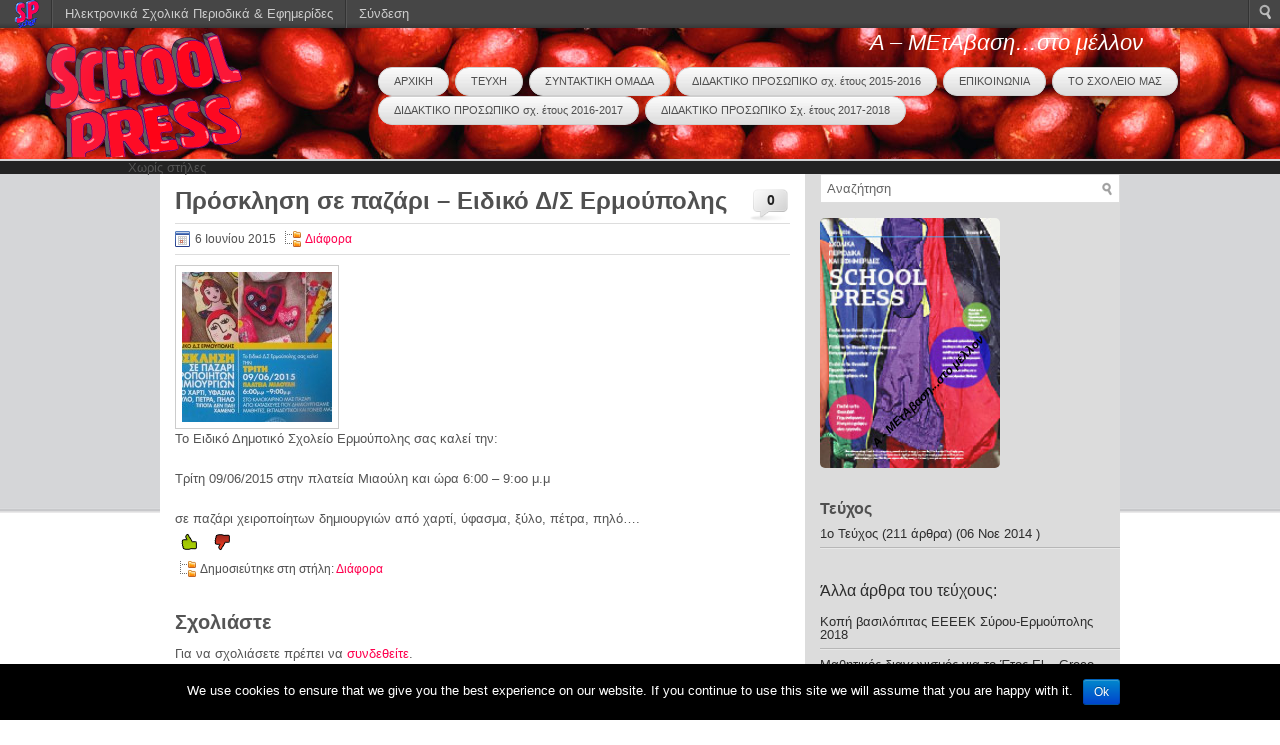

--- FILE ---
content_type: text/html; charset=UTF-8
request_url: https://schoolpress.sch.gr/ameaschool/?p=525
body_size: 9457
content:
<!DOCTYPE html PUBLIC "-//W3C//DTD XHTML 1.0 Transitional//EN" "http://www.w3.org/TR/xhtml1/DTD/xhtml1-transitional.dtd">
<html xmlns="http://www.w3.org/1999/xhtml" lang="el">
    <head profile="http://gmpg.org/xfn/11">
        <meta http-equiv="Content-Type" content="text/html; charset=UTF-8" />
        <meta name="viewport" content="width=device-width, initial-scale=1" />
        <title>Πρόσκληση σε παζάρι – Ειδικό Δ/Σ Ερμούπολης | Α – ΜΕτΑβαση&#8230;στο μέλλον</title>
                <link rel="stylesheet" href="https://schoolpress.sch.gr/wp-content/themes/Quizzical/lib/css/reset.css" type="text/css" />
        <link rel="stylesheet" href="https://schoolpress.sch.gr/wp-content/themes/Quizzical/lib/css/defaults.css" type="text/css" />
        <!--[if lt IE 8]><link rel="stylesheet" href="https://schoolpress.sch.gr/wp-content/themes/Quizzical/lib/css/ie.css" type="text/css" /><![endif]-->

        <link rel="stylesheet" href="https://schoolpress.sch.gr/wp-content/themes/Quizzical-child-08/style.css?v=4" type="text/css" />

<link rel="stylesheet" href="https://schoolpress.sch.gr/wp-content/plugins/organize-series/orgSeries.css" type="text/css" media="screen" /><link rel="alternate" type="application/rss+xml" title="Κανάλι σχολίων Πρόσκληση σε παζάρι – Ειδικό Δ/Σ Ερμούπολης &raquo; Α - ΜΕτΑβαση...στο μέλλον" href="https://schoolpress.sch.gr/ameaschool/?feed=rss2&#038;p=525" />
<link rel='stylesheet' id='admin-bar-css'  href='https://schoolpress.sch.gr/ameaschool/wp-includes/css/admin-bar.min.css' type='text/css' media='all' />
<link rel='stylesheet' id='cookie-notice-front-css'  href='https://schoolpress.sch.gr/wp-content/plugins/cookie-notice/css/front.min.css' type='text/css' media='all' />
<link rel='stylesheet' id='blogsynthesis-scroll-to-top-css'  href='https://schoolpress.sch.gr/wp-content/plugins/jquery-smooth-scroll/css/jss-style.min.css' type='text/css' media='all' />
<link rel='stylesheet' id='ics-calendar-css'  href='https://schoolpress.sch.gr/wp-content/plugins/ics-calendar//assets/style.css' type='text/css' media='all' />
<link rel='stylesheet' id='wdpv_voting_style-css'  href='https://schoolpress.sch.gr/wp-content/plugins/wpmu-dev-post-votes/css/wdpv_voting.css' type='text/css' media='all' />
<script>
if (document.location.protocol != "https:") {
    document.location = document.URL.replace(/^http:/i, "https:");
}
</script>
<script type='text/javascript' src='https://schoolpress.sch.gr/ameaschool/wp-includes/js/comment-reply.min.js'></script>
<script type='text/javascript' src='https://schoolpress.sch.gr/ameaschool/wp-includes/js/jquery/jquery.js'></script>
<script type='text/javascript'>
/* <![CDATA[ */
var cnArgs = {"ajaxurl":"https:\/\/schoolpress.sch.gr\/ameaschool\/wp-admin\/admin-ajax.php","hideEffect":"fade","onScroll":"","onScrollOffset":"100","onClick":"","cookieName":"cookie_notice_accepted","cookieValue":"true","cookieTime":"2592000","cookiePath":"\/","cookieDomain":"","redirection":"","cache":"","refuse":"no","revoke_cookies":"0","revoke_cookies_opt":"automatic","secure":"1"};
/* ]]> */
</script>
<script type='text/javascript' src='https://schoolpress.sch.gr/wp-content/plugins/cookie-notice/js/front.min.js'></script>
<script type='text/javascript' src='https://schoolpress.sch.gr/wp-content/plugins/jquery-smooth-scroll/js/jss-script.min.js'></script>
<script type='text/javascript' src='https://schoolpress.sch.gr/ameaschool/wp-content/plugins/wp-featured-content-slider/scripts/jquery.cycle.all.2.72.js'></script>
<script type='text/javascript' src='https://schoolpress.sch.gr/wp-content/themes/Quizzical/lib/js/superfish.js'></script>
<script type='text/javascript' src='https://schoolpress.sch.gr/wp-content/plugins/wpmu-dev-post-votes/js/wdpv_voting.js'></script>
<link rel="EditURI" type="application/rsd+xml" title="RSD" href="https://schoolpress.sch.gr/ameaschool/xmlrpc.php?rsd" />
<link rel="wlwmanifest" type="application/wlwmanifest+xml" href="https://schoolpress.sch.gr/ameaschool/wp-includes/wlwmanifest.xml" /> 
<link rel='prev' title='Πρόσκληση σε παζάρι – Ειδικό Δ/Σ Ερμούπολης' href='https://schoolpress.sch.gr/ameaschool/?p=522' />
<link rel='next' title='Πρόσκληση σε παζάρι – Ειδικό Δ/Σ Ερμούπολης' href='https://schoolpress.sch.gr/ameaschool/?p=528' />
<link rel="canonical" href="https://schoolpress.sch.gr/ameaschool/?p=525" />
<link rel='shortlink' href='https://schoolpress.sch.gr/ameaschool/?p=525' />
<script type="text/javascript">var _wdpv_root_url="https://schoolpress.sch.gr/wp-content/plugins/wpmu-dev-post-votes"; var _wdpv_ajax_url="https://schoolpress.sch.gr/ameaschool/wp-admin/admin-ajax.php";</script><link rel="alternate" type="application/rss+xml" title="Α - ΜΕτΑβαση...στο μέλλον RSS Feed" href="https://schoolpress.sch.gr/ameaschool/?feed=rss2" />
<link rel="pingback" href="http://schoolpress.sch.gr/ameaschool/xmlrpc.php" />
<style type="text/css" media="print">#wpadminbar { display:none; }</style>
<style type="text/css" media="screen">
	html { margin-top: 28px !important; }
	* html body { margin-top: 28px !important; }
</style>
<style type="text/css" id="custom-background-css">
body.custom-background { background-color: #ffffff; }
</style>
                            
    </head>

    <body class="single single-post postid-525 single-format-standard admin-bar no-customize-support custom-background cookies-not-set">
                            


        <div id="header">
            <table style="border:0px solid black;"><tr>
			 <td style="border:0px solid black; width:400px;">
                        <div class="logo">
                                <a href="https://schoolpress.sch.gr/ameaschool"><img src="https://schoolpress.sch.gr/ameaschool/wp-content/themes/Quizzical-child-08/images/logo.png" alt="Α – ΜΕτΑβαση&#8230;στο μέλλον" title="Α – ΜΕτΑβαση&#8230;στο μέλλον" /></a>

                            <!-- .logo -->
                        </div>
                    </td>	<td style="border:0px solid black;vertical-align: top;">
                        <div  class="blogtitle" style="font-style:italic;text-decoration: none;font-family:Helvetica;">
                                <a style="color:white!important;" href="http://schoolpress.sch.gr/ameaschool/">Α – ΜΕτΑβαση&#8230;στο μέλλον</a>
                                <br/><b><div style="color: white;font-size:15px;line-height: 30px;">  </div></b>
                                        </div>
                        <div class="header-right">
                            <br/>

			        <div class="menu-primary-container">
			<ul class="menus menu-primary">
                <li ><a href="https://schoolpress.sch.gr/ameaschool">ΑΡΧΙΚΗ</a></li>
				<li class="page_item page-item-2"><a href="https://schoolpress.sch.gr/ameaschool/?page_id=2">ΤΕΥΧΗ</a></li>
<li class="page_item page-item-4"><a href="https://schoolpress.sch.gr/ameaschool/?page_id=4">ΣΥΝΤΑΚΤΙΚΗ ΟΜΑΔΑ</a></li>
<li class="page_item page-item-5"><a href="https://schoolpress.sch.gr/ameaschool/?page_id=5">ΔΙΔΑΚΤΙΚΟ ΠΡΟΣΩΠΙΚΟ σχ. έτους 2015-2016</a></li>
<li class="page_item page-item-6"><a href="https://schoolpress.sch.gr/ameaschool/?page_id=6">ΕΠΙΚΟΙΝΩΝΙΑ</a></li>
<li class="page_item page-item-7"><a href="https://schoolpress.sch.gr/ameaschool/?page_id=7">ΤΟ ΣΧΟΛΕΙΟ ΜΑΣ</a></li>
<li class="page_item page-item-804"><a href="https://schoolpress.sch.gr/ameaschool/?page_id=804">ΔΙΔΑΚΤΙΚΟ ΠΡΟΣΩΠΙΚΟ σχ. έτους 2016-2017</a></li>
<li class="page_item page-item-838"><a href="https://schoolpress.sch.gr/ameaschool/?page_id=838">ΔΙΔΑΚΤΙΚΟ ΠΡΟΣΩΠΙΚΟ Σχ. έτους 2017-2018</a></li>
			</ul>
		</div>
                      <!--.primary menu-->
        
                        </div><!-- .header-right -->
                    </td></tr></table>
        </div><!-- #header -->
        <div style=" background-color: #232323;padding-left: 10%;">
                <div class="clearfix">
    			        <div class="menu-secondary-container">
			<ul class="menus menu-secondary">
				<li>Χωρίς στήλες</li>			</ul>
		</div>
                      <!--.secondary menu-->
                        </div>
        </div>
        <div id="container">
    <div id="main">
    
            
        <div id="content">
            
                    
            
    <div class="post-525 post type-post status-publish format-standard hentry category-9 post post-single clearfix" id="post-525">
    
        <div class="postmeta-comment"><a href="https://schoolpress.sch.gr/ameaschool/?p=525#respond" title="Σχόλιο στο Πρόσκληση σε παζάρι – Ειδικό Δ/Σ Ερμούπολης">0</a> </div>        
        <h2 class="title">Πρόσκληση σε παζάρι – Ειδικό Δ/Σ Ερμούπολης</h2>
        
        <div class="postmeta-primary">
    
            <span class="meta_date">6 Ιουνίου 2015</span>
           &nbsp; <span class="meta_categories"><a href="https://schoolpress.sch.gr/ameaschool/?cat=9" title="Προβολή όλων των άρθρων της στήλης Διάφορα" rel="category">Διάφορα</a></span>
    
                 
        </div>
        
        <div class="entry clearfix">
            
           <img width="150" height="150" src="https://schoolpress.sch.gr/ameaschool/files/2015/06/προσκληση-ειδ-δημοτικου-150x150.jpg" class=" featured_image wp-post-image" alt="προσκληση ειδ δημοτικου" /><p>Το Ειδικό Δημοτικό Σχολείο Ερμούπολης σας καλεί την:</p>
<p>Τρίτη 09/06/2015 στην πλατεία Μιαούλη και ώρα 6:00 – 9:οο μ.μ</p>
<p>σε παζάρι χειροποίητων δημιουργιών από χαρτί, ύφασμα, ξύλο, πέτρα, πηλό&#8230;.</p>
        </div>
         <div style="margin-bottom:-27px;margin-left:70px;">  </div>
        <div class="postmeta-secondary">
<!--         <table style="margin-left:110px;margin-top:-27px;margin-bottom:0px;"><tr><td></td></tr></table>-->
            <table  style="margin-left:0px;margin-top:-27px;margin-bottom:0px;"><tr><td  style="border:0px solid black;width:15px!important;"><div class='wdpv_vote_up '><input type='hidden' value='525' /><input type='hidden' class='wdpv_blog_id' value='1768' /></div><div class="wdpv_clear"></div></td><td style="border:0px solid black;"><div class='wdpv_vote_down '><input type='hidden' value='525' /><input type='hidden' class='wdpv_blog_id' value='1768' /></div><div class="wdpv_clear"></div></td></tr></table>
            <table><tr><td><span class="meta_categories">Δημοσιεύτηκε στη στήλη:  <a href="https://schoolpress.sch.gr/ameaschool/?cat=9" title="Προβολή όλων των άρθρων της στήλης Διάφορα" rel="category">Διάφορα</a></span></td>
        <td> 
        </td></tr></table>       
        </div>
        
    
    </div><!-- Post ID 525 -->
    
    
       
        
    								<div id="respond">
				<h3 id="reply-title">Σχολιάστε <small><a rel="nofollow" id="cancel-comment-reply-link" href="/ameaschool/?p=525#respond" style="display:none;">Ακύρωση απάντησης</a></small></h3>
									<p class="must-log-in">Για να σχολιάσετε πρέπει να <a href="https://schoolpress.sch.gr/ameaschool/wp-login.php?redirect_to=https%3A%2F%2Fschoolpress.sch.gr%2Fameaschool%2F%3Fp%3D525">συνδεθείτε</a>.</p>												</div><!-- #respond -->
						            
                    
        </div><!-- #content -->
    
        
<div id="sidebar-primary">

    <ul class="widget-container"><li id="search-2" class="widget widget_search"> 
<div id="search" title="Type and hit enter">
    <form method="get" id="searchform" action="https://schoolpress.sch.gr/ameaschool/"> 
        <input type="text" value="Αναζήτηση" 
            name="s" id="s"  onblur="if (this.value == '')  {this.value = 'Αναζήτηση';}"  
            onfocus="if (this.value == 'Αναζήτηση') {this.value = '';}" 
        />
    </form>
</div><!-- #search --></li></ul><ul class="widget-container"><li id="issuecoverpage-2" class="widget IssueCoverPage"><img class="cImgtd1" src="https://schoolpress.sch.gr/wp-content/plugins/kp_MAgazinesTopWidgets/coverphotos/COVER5.jpg" alt=""/><div class="cIsName">Α - ΜΕτΑβαση...στο μέλλον<br/></div></li></ul><ul class="widget-container"><li id="seriestoc-3" class="widget widget_seriestoc"><h3 class="widgettitle">Τεύχος</h3><ul><li><a href='https://schoolpress.sch.gr/ameaschool/?series=%cf%80%cf%81%cf%8e%cf%84%ce%bf-%cf%84%ce%b5%cf%8d%cf%87%ce%bf%cf%82'>1ο Τεύχος</a>  (211 άρθρα)  (06 Νοε 2014 )</li></ul><br /><br /><h4>Άλλα άρθρα του τεύχους:</h4><ul><li><a href="https://schoolpress.sch.gr/ameaschool/?p=864" title="Κοπή βασιλόπιτας ΕΕΕΕΚ Σύρου-Ερμούπολης 2018">Κοπή βασιλόπιτας ΕΕΕΕΚ Σύρου-Ερμούπολης 2018</a></li><li><a href="https://schoolpress.sch.gr/ameaschool/?p=100" title="Μαθητικός διαγωνισμός για το Έτος El – Greco">Μαθητικός διαγωνισμός για το Έτος El – Greco</a></li><li><a href="https://schoolpress.sch.gr/ameaschool/?p=73" title="Δημιουργία λαχανόκηπου ΕΕΕΕΚ Ερμούπολης">Δημιουργία λαχανόκηπου ΕΕΕΕΚ Ερμούπολης</a></li><li><a href="https://schoolpress.sch.gr/ameaschool/?p=106" title="Επέτειος Πολυτεχνείου 2014">Επέτειος Πολυτεχνείου 2014</a></li><li><a href="https://schoolpress.sch.gr/ameaschool/?p=109" title="Επετειακός 20ος Δρόμος Ειρήνης Σύρου">Επετειακός 20ος Δρόμος Ειρήνης Σύρου</a></li><li><a href="https://schoolpress.sch.gr/ameaschool/?p=113" title="Bazaar Xειροποίητων προϊόντων">Bazaar Xειροποίητων προϊόντων</a></li><li><a href="https://schoolpress.sch.gr/ameaschool/?p=117" title="3 Δεκέμβρη: Παγκόσμια Ημέρα Ατόμων με Αναπηρία">3 Δεκέμβρη: Παγκόσμια Ημέρα Ατόμων με Αναπηρία</a></li><li><a href="https://schoolpress.sch.gr/ameaschool/?p=123" title="10 Δεκέμβρη: Παγκόσμια Ημέρα Ανθρωπίνων Δικαιωμάτων">10 Δεκέμβρη: Παγκόσμια Ημέρα Ανθρωπίνων Δικαιωμάτων</a></li><li><a href="https://schoolpress.sch.gr/ameaschool/?p=132" title="Μπαζάρ χειροποίητων προϊόντων από το Κ.Δ.Α.Π.- ΜΕ.Α ΕΡΜΟΥΠΟΛΗΣ">Μπαζάρ χειροποίητων προϊόντων από το Κ.Δ.Α.Π.- ΜΕ.Α ΕΡΜΟΥΠΟΛΗΣ</a></li><li><a href="https://schoolpress.sch.gr/ameaschool/?p=135" title="ΠΡΟΣΚΛΗΣΗ για το BAZAAR ΤΟΥ ΣΧΟΛΕΙΟΥ ΜΑΣ&#8230;">ΠΡΟΣΚΛΗΣΗ για το BAZAAR ΤΟΥ ΣΧΟΛΕΙΟΥ ΜΑΣ&#8230;</a></li><li><a href="https://schoolpress.sch.gr/ameaschool/?p=142" title="Βράβευση μαθητών διαγωνισμού «Ελ Γκρέκο»">Βράβευση μαθητών διαγωνισμού «Ελ Γκρέκο»</a></li><li><a href="https://schoolpress.sch.gr/ameaschool/?p=145" title="Χριστουγεννιάτικο Bazaar ΕΕΕΕΚ Ερμούπολης">Χριστουγεννιάτικο Bazaar ΕΕΕΕΚ Ερμούπολης</a></li><li><a href="https://schoolpress.sch.gr/ameaschool/?p=147" title="Παζάρι Χειροποίητων Χριστουγεννιάτικων Στολιδιών">Παζάρι Χειροποίητων Χριστουγεννιάτικων Στολιδιών</a></li><li><a href="https://schoolpress.sch.gr/ameaschool/?p=150" title="έγραψαν για εμάς&#8230;">έγραψαν για εμάς&#8230;</a></li><li><a href="https://schoolpress.sch.gr/ameaschool/?p=152" title="Κοπή πίτας ΕΕΕΕΚ ΕΡΜΟΥΠΟΛΗΣ">Κοπή πίτας ΕΕΕΕΚ ΕΡΜΟΥΠΟΛΗΣ</a></li><li><a href="https://schoolpress.sch.gr/ameaschool/?p=154" title="Τρεις Ιεράρχες&#8230;">Τρεις Ιεράρχες&#8230;</a></li><li><a href="https://schoolpress.sch.gr/ameaschool/?p=157" title="Δράση Συνεργασίας ΕΕΕΕΚ Ερμούπολης και 3ου Γυμνασίου Σύρου">Δράση Συνεργασίας ΕΕΕΕΚ Ερμούπολης και 3ου Γυμνασίου Σύρου</a></li><li><a href="https://schoolpress.sch.gr/ameaschool/?p=159" title="κοπή πίτας του συλλόγου διδασκόντων ΕΕΕΕΚ Ερμούπολης">κοπή πίτας του συλλόγου διδασκόντων ΕΕΕΕΚ Ερμούπολης</a></li><li><a href="https://schoolpress.sch.gr/ameaschool/?p=162" title="Το «ΝΑΙ» των Τριων Ιεραρχών του 2ου Γυμνασίου Σύρου">Το «ΝΑΙ» των Τριων Ιεραρχών του 2ου Γυμνασίου Σύρου</a></li><li><a href="https://schoolpress.sch.gr/ameaschool/?p=171" title="«Σχολικοί Λαχανόκηποι και Aυτάρκεια»">«Σχολικοί Λαχανόκηποι και Aυτάρκεια»</a></li><li><a href="https://schoolpress.sch.gr/ameaschool/?p=187" title="Η ιστορία της πετοσφαίρισης (βόλεϊ)">Η ιστορία της πετοσφαίρισης (βόλεϊ)</a></li><li><a href="https://schoolpress.sch.gr/ameaschool/?p=201" title="Εκδήλωση για τα 180 χρόνια από τη γέννηση του Δημήτριου Βικέλα">Εκδήλωση για τα 180 χρόνια από τη γέννηση του Δημήτριου Βικέλα</a></li><li><a href="https://schoolpress.sch.gr/ameaschool/?p=238" title="Eπίσκεψη στο ΤΕΕ Ειδικής Αγωγής">Eπίσκεψη στο ΤΕΕ Ειδικής Αγωγής</a></li><li><a href="https://schoolpress.sch.gr/ameaschool/?p=239" title="«Κατανοώντας τον κόσμο των μαθησιακών δυσκολιών»">«Κατανοώντας τον κόσμο των μαθησιακών δυσκολιών»</a></li><li><a href="https://schoolpress.sch.gr/ameaschool/?p=262" title="Εκδρομή στο στρατόπεδο Σύρου">Εκδρομή στο στρατόπεδο Σύρου</a></li><li><a href="https://schoolpress.sch.gr/ameaschool/?p=267" title="Ασφάλεια στο Διαδίκτυο">Ασφάλεια στο Διαδίκτυο</a></li><li><a href="https://schoolpress.sch.gr/ameaschool/?p=271" title="Γενέθλια μαθητή του σχολείου μας&#8230;">Γενέθλια μαθητή του σχολείου μας&#8230;</a></li><li><a href="https://schoolpress.sch.gr/ameaschool/?p=272" title="Δράσεις ενημέρωσης μαθητών για την ανακύκλωση και επαναχρησιμοποίηση">Δράσεις ενημέρωσης μαθητών για την ανακύκλωση και επαναχρησιμοποίηση</a></li><li><a href="https://schoolpress.sch.gr/ameaschool/?p=285" title="επαναχρησιμοποίηση υλικών&#8230;">επαναχρησιμοποίηση υλικών&#8230;</a></li><li><a href="https://schoolpress.sch.gr/ameaschool/?p=296" title="Επίσκεψη ΕΕΕΕΚ στα ΕΛΤΑ Σύρου">Επίσκεψη ΕΕΕΕΚ στα ΕΛΤΑ Σύρου</a></li><li><a href="https://schoolpress.sch.gr/ameaschool/?p=299" title="Έκλειψη ηλίου 20 Μαρτίου 2015">Έκλειψη ηλίου 20 Μαρτίου 2015</a></li><li><a href="https://schoolpress.sch.gr/ameaschool/?p=305" title="Το Σύνδρομο Down">Το Σύνδρομο Down</a></li><li><a href="https://schoolpress.sch.gr/ameaschool/?p=317" title="Ειδική γλωσσική διαταραχή">Ειδική γλωσσική διαταραχή</a></li><li><a href="https://schoolpress.sch.gr/ameaschool/?p=320" title="Παζάρι ΤΕΕ Ειδικής Αγωγής Σύρου">Παζάρι ΤΕΕ Ειδικής Αγωγής Σύρου</a></li><li><a href="https://schoolpress.sch.gr/ameaschool/?p=325" title="Σχολική γιορτή 25ης Μαρτίου 2015">Σχολική γιορτή 25ης Μαρτίου 2015</a></li><li><a href="https://schoolpress.sch.gr/ameaschool/?p=345" title="Παρασκευή πασχαλινών κουλουριών&#8230;">Παρασκευή πασχαλινών κουλουριών&#8230;</a></li><li><a href="https://schoolpress.sch.gr/ameaschool/?p=347" title="Φτιάχνοντας Λαζαράκια «Πασχαλινά ζυμαρανθρωπάκια»">Φτιάχνοντας Λαζαράκια «Πασχαλινά ζυμαρανθρωπάκια»</a></li><li><a href="https://schoolpress.sch.gr/ameaschool/?p=349" title="Αγώνες βόλευ στα γυμνάσια">Αγώνες βόλευ στα γυμνάσια</a></li><li><a href="https://schoolpress.sch.gr/ameaschool/?p=401" title="Βαφή κόκκινων αυγών">Βαφή κόκκινων αυγών</a></li><li><a href="https://schoolpress.sch.gr/ameaschool/?p=404" title="TEE Eιδικής Αγωγής Σύρου">TEE Eιδικής Αγωγής Σύρου</a></li><li><a href="https://schoolpress.sch.gr/ameaschool/?p=409" title="εκδρομή στην Αζόλιμνο">εκδρομή στην Αζόλιμνο</a></li><li><a href="https://schoolpress.sch.gr/ameaschool/?p=417" title="Επίσκεψη μαθητών από την Νίσυρο (Γυμνασίου με Λυκειακές Τάξεις)  στο σχολείο μας">Επίσκεψη μαθητών από την Νίσυρο (Γυμνασίου με Λυκειακές Τάξεις)  στο σχολείο μας</a></li><li><a href="https://schoolpress.sch.gr/ameaschool/?p=418" title="Επίσκεψη μαθητών στην Εθνική Τράπεζα και στο Κ.Ε.Π Δήμου Σύρου-Ερμούπολης">Επίσκεψη μαθητών στην Εθνική Τράπεζα και στο Κ.Ε.Π Δήμου Σύρου-Ερμούπολης</a></li><li><a href="https://schoolpress.sch.gr/ameaschool/?p=423" title="Δράσεις του 2ου Γυμνασίου για την action aid">Δράσεις του 2ου Γυμνασίου για την action aid</a></li><li><a href="https://schoolpress.sch.gr/ameaschool/?p=445" title="Επίσκεψη 3ου Δ / Σ Ερμούπολης στο σχολείο μας">Επίσκεψη 3ου Δ / Σ Ερμούπολης στο σχολείο μας</a></li><li><a href="https://schoolpress.sch.gr/ameaschool/?p=460" title="Eπίσκεψη σε κέντρο ελευθέρων σπουδών">Eπίσκεψη σε κέντρο ελευθέρων σπουδών</a></li><li><a href="https://schoolpress.sch.gr/ameaschool/?p=463" title="Πρόσκληση – Έκθεση ζωγραφικής «Μνημείο κομμένο στα δύο»">Πρόσκληση – Έκθεση ζωγραφικής «Μνημείο κομμένο στα δύο»</a></li><li><a href="https://schoolpress.sch.gr/ameaschool/?p=467" title="Λήξη μαθημάτων γυμνασίων">Λήξη μαθημάτων γυμνασίων</a></li><li><a href="https://schoolpress.sch.gr/ameaschool/?p=475" title="Διήμερο αφιέρωμα στο Κουκλοθέατρο">Διήμερο αφιέρωμα στο Κουκλοθέατρο</a></li><li><a href="https://schoolpress.sch.gr/ameaschool/?p=491" title="Έκθεση εικαστικών έργων Ειδικού Δ / Σ &amp; 6ου Δ / Σ Ερμούπολης">Έκθεση εικαστικών έργων Ειδικού Δ / Σ &amp; 6ου Δ / Σ Ερμούπολης</a></li><li><a href="https://schoolpress.sch.gr/ameaschool/?p=505" title="Επίσκεψη σε ζαχαροπλαστείο&#8230;">Επίσκεψη σε ζαχαροπλαστείο&#8230;</a></li><li class="serieslist-current-li"><a href="https://schoolpress.sch.gr/ameaschool/?p=525" title="Πρόσκληση σε παζάρι – Ειδικό Δ/Σ Ερμούπολης">Πρόσκληση σε παζάρι – Ειδικό Δ/Σ Ερμούπολης</a></li><li><a href="https://schoolpress.sch.gr/ameaschool/?p=530" title="Εκδρομή στην Αζόλιμνο">Εκδρομή στην Αζόλιμνο</a></li><li><a href="https://schoolpress.sch.gr/ameaschool/?p=538" title="Γιορτη λήξης μαθημάτων &#8230;">Γιορτη λήξης μαθημάτων &#8230;</a></li><li><a href="https://schoolpress.sch.gr/ameaschool/?p=544" title="2η Πανελλήνια Ημέρα Σχολικού Αθλητισμού">2η Πανελλήνια Ημέρα Σχολικού Αθλητισμού</a></li><li><a href="https://schoolpress.sch.gr/ameaschool/?p=546" title="Εορτασμός 28ης Οκτωβρίου&#8230; 2015">Εορτασμός 28ης Οκτωβρίου&#8230; 2015</a></li><li><a href="https://schoolpress.sch.gr/ameaschool/?p=571" title="Σχολική εκδρομή στον Ταρσανά">Σχολική εκδρομή στον Ταρσανά</a></li><li><a href="https://schoolpress.sch.gr/ameaschool/?p=611" title="Γιορτή Πολυτεχνείου – 2ο Γυμνάσιο Ερμούπολης">Γιορτή Πολυτεχνείου – 2ο Γυμνάσιο Ερμούπολης</a></li><li><a href="https://schoolpress.sch.gr/ameaschool/?p=612" title="Γιορτή Πολυτεχνείου – 3ο Γυμνάσιο Ερμούπολης">Γιορτή Πολυτεχνείου – 3ο Γυμνάσιο Ερμούπολης</a></li><li><a href="https://schoolpress.sch.gr/ameaschool/?p=619" title="Εκπαιδευτική επίσκεψη&#8230;">Εκπαιδευτική επίσκεψη&#8230;</a></li><li><a href="https://schoolpress.sch.gr/ameaschool/?p=646" title="Γενέθλια μαθήτριας στο σχολείο&#8230;">Γενέθλια μαθήτριας στο σχολείο&#8230;</a></li><li><a href="https://schoolpress.sch.gr/ameaschool/?p=651" title="ΜΠΑΖΑΡ ΧΕΙΡΟΠΟΙΗΤΩΝ ΠΡΟΙΟΝΤΩΝ">ΜΠΑΖΑΡ ΧΕΙΡΟΠΟΙΗΤΩΝ ΠΡΟΙΟΝΤΩΝ</a></li><li><a href="https://schoolpress.sch.gr/ameaschool/?p=669" title="Στολισμός χριστουγεννιάτικου δέντρου στο σχολείο μας">Στολισμός χριστουγεννιάτικου δέντρου στο σχολείο μας</a></li><li><a href="https://schoolpress.sch.gr/ameaschool/?p=687" title="Επαιδευτική επίσκεψη στο cine ΠΑΛΛΑΣ">Επαιδευτική επίσκεψη στο cine ΠΑΛΛΑΣ</a></li><li><a href="https://schoolpress.sch.gr/ameaschool/?p=692" title="BAZAR 3ου Γυμνασίου Ερμούπολης">BAZAR 3ου Γυμνασίου Ερμούπολης</a></li><li><a href="https://schoolpress.sch.gr/ameaschool/?p=699" title="Καλές διακοπές!!!">Καλές διακοπές!!!</a></li><li><a href="https://schoolpress.sch.gr/ameaschool/?p=701" title="Σχολική εκδρομή στο κολυμβητήριο">Σχολική εκδρομή στο κολυμβητήριο</a></li><li><a href="https://schoolpress.sch.gr/ameaschool/?p=707" title="Παρασκευή και κοπή βασιλόπιτας στο ΕΕΕΕΚ">Παρασκευή και κοπή βασιλόπιτας στο ΕΕΕΕΚ</a></li><li><a href="https://schoolpress.sch.gr/ameaschool/?p=716" title="Κοπή πίτας εκπαιδευτικών ΕΕΕΕΚ">Κοπή πίτας εκπαιδευτικών ΕΕΕΕΚ</a></li><li><a href="https://schoolpress.sch.gr/ameaschool/?p=720" title="Άσκηση σεισμού στα σχολεία">Άσκηση σεισμού στα σχολεία</a></li><li><a href="https://schoolpress.sch.gr/ameaschool/?p=728" title="Επίσκεψη στο ΤΕΕ Ειδικής Αγωγής Σύρου">Επίσκεψη στο ΤΕΕ Ειδικής Αγωγής Σύρου</a></li><li><a href="https://schoolpress.sch.gr/ameaschool/?p=758" title="Παζάρι του ΤΕΕ Ειδικής Αγωγής Σύρου">Παζάρι του ΤΕΕ Ειδικής Αγωγής Σύρου</a></li><li><a href="https://schoolpress.sch.gr/ameaschool/?p=760" title="ΜΠΑΖΑΡ 2ου ΓΥΜΝΑΣΙΟΥ">ΜΠΑΖΑΡ 2ου ΓΥΜΝΑΣΙΟΥ</a></li><li><a href="https://schoolpress.sch.gr/ameaschool/?p=762" title="ΕΚΔΡΟΜΗ ΕΕΕΕΚ ΕΡΜΟΥΠΟΛΗΣ ΣΤΗΝ ΑΖΟΛΙΜΝΟ">ΕΚΔΡΟΜΗ ΕΕΕΕΚ ΕΡΜΟΥΠΟΛΗΣ ΣΤΗΝ ΑΖΟΛΙΜΝΟ</a></li><li><a href="https://schoolpress.sch.gr/ameaschool/?p=764" title="Κατασκευή λαμπάδων στο ΕΕΕΕΚ Ερμούπολης">Κατασκευή λαμπάδων στο ΕΕΕΕΚ Ερμούπολης</a></li><li><a href="https://schoolpress.sch.gr/ameaschool/?p=778" title="Πασχαλινό μπαζαρ Ειδικού Δημοτικού Σχολείου Ερμούπολης">Πασχαλινό μπαζαρ Ειδικού Δημοτικού Σχολείου Ερμούπολης</a></li><li><a href="https://schoolpress.sch.gr/ameaschool/?p=780" title="Λαμπριάτικα κουλούρια στο ΕΕΕΕΚ Ερμούπολης">Λαμπριάτικα κουλούρια στο ΕΕΕΕΚ Ερμούπολης</a></li><li><a href="https://schoolpress.sch.gr/ameaschool/?p=783" title="Επίσκεψη σε έκθεση φωτογραφίας">Επίσκεψη σε έκθεση φωτογραφίας</a></li><li><a href="https://schoolpress.sch.gr/ameaschool/?p=786" title="Παζάρι ΕΕΕΕΚ Ερμούπολης">Παζάρι ΕΕΕΕΚ Ερμούπολης</a></li><li><a href="https://schoolpress.sch.gr/ameaschool/?p=788" title="Πρώτο κουδούνι στα Γυμνάσια και Λύκεια της Σύρου">Πρώτο κουδούνι στα Γυμνάσια και Λύκεια της Σύρου</a></li><li><a href="https://schoolpress.sch.gr/ameaschool/?p=795" title="Επίσκεψη του ΕΕΕΕΚ σε καφενείο">Επίσκεψη του ΕΕΕΕΚ σε καφενείο</a></li><li><a href="https://schoolpress.sch.gr/ameaschool/?p=796" title="Παζάρι του Ειδικού Επαγγελματικού Γυμνασίου Σύρου">Παζάρι του Ειδικού Επαγγελματικού Γυμνασίου Σύρου</a></li><li><a href="https://schoolpress.sch.gr/ameaschool/?p=812" title="ΕΥΧΕΣ ΠΑΣΧΑ!!!">ΕΥΧΕΣ ΠΑΣΧΑ!!!</a></li><li><a href="https://schoolpress.sch.gr/ameaschool/?p=814" title="Καλό μήνα!!!">Καλό μήνα!!!</a></li><li><a href="https://schoolpress.sch.gr/ameaschool/?p=816" title="Ο Μπακαλόγατος της Σύρας&#8230;">Ο Μπακαλόγατος της Σύρας&#8230;</a></li><li><a href="https://schoolpress.sch.gr/ameaschool/?p=818" title="Πρόσκληση θεατρικής ομάδας&#8230;">Πρόσκληση θεατρικής ομάδας&#8230;</a></li><li><a href="https://schoolpress.sch.gr/ameaschool/?p=827" title="Εκπαιδευτική επίσκεψη του ΕΕΕΕΚ ΣΥΡΟΥ στο cine Παλλάς">Εκπαιδευτική επίσκεψη του ΕΕΕΕΚ ΣΥΡΟΥ στο cine Παλλάς</a></li><li><a href="https://schoolpress.sch.gr/ameaschool/?p=828" title="Εκπαιδευτική επίσκεψη στην Πινακοθήκη Κυκλάδων">Εκπαιδευτική επίσκεψη στην Πινακοθήκη Κυκλάδων</a></li><li><a href="https://schoolpress.sch.gr/ameaschool/?p=835" title="Παζάρι ΕΕΕΕΚ Σύρου – Ερμούπολης">Παζάρι ΕΕΕΕΚ Σύρου – Ερμούπολης</a></li><li><a href="https://schoolpress.sch.gr/ameaschool/?p=840" title="Αγιασμός στα σχολεία της Σύρου">Αγιασμός στα σχολεία της Σύρου</a></li><li><a href="https://schoolpress.sch.gr/ameaschool/?p=843" title="4η Πανελλήνια Ημέρα Σχολικού Αθλητισμού">4η Πανελλήνια Ημέρα Σχολικού Αθλητισμού</a></li><li><a href="https://schoolpress.sch.gr/ameaschool/?p=846" title="Άσκηση σεισμού στο ΕΕΕΕΚ Ερμούπολης – Σύρου">Άσκηση σεισμού στο ΕΕΕΕΚ Ερμούπολης – Σύρου</a></li><li><a href="https://schoolpress.sch.gr/ameaschool/?p=848" title="Γιορτή πολυτεχνείου 2017">Γιορτή πολυτεχνείου 2017</a></li><li><a href="https://schoolpress.sch.gr/ameaschool/?p=852" title="Γενέθλια στο σχολείο μας&#8230;">Γενέθλια στο σχολείο μας&#8230;</a></li><li><a href="https://schoolpress.sch.gr/ameaschool/?p=855" title="Παγκόσμια Ημέρα Ατόμων με Αναπηρία">Παγκόσμια Ημέρα Ατόμων με Αναπηρία</a></li><li><a href="https://schoolpress.sch.gr/ameaschool/?p=858" title="Παζάρι του Ενιαίου Ειδικού Επαγγελματικού Γυμνασίου – Λυκείου Σύρου">Παζάρι του Ενιαίου Ειδικού Επαγγελματικού Γυμνασίου – Λυκείου Σύρου</a></li><li><a href="https://schoolpress.sch.gr/ameaschool/?p=860" title="ΕΥΧΕΣ ΓΙΑ ΤΟ 2018">ΕΥΧΕΣ ΓΙΑ ΤΟ 2018</a></li></ul></li></ul><ul class="widget-container"><li id="seriestoc-2" class="widget widget_seriestoc"><h3 class="widgettitle">Πρόσφατα Τεύχη</h3><ul><li><a href='https://schoolpress.sch.gr/ameaschool/?series=%cf%80%cf%81%cf%8e%cf%84%ce%bf-%cf%84%ce%b5%cf%8d%cf%87%ce%bf%cf%82'>1ο Τεύχος</a>  (211 άρθρα)  (06 Νοε 2014 )</li></ul></li></ul>		<ul class="widget-container"><li id="recent-posts-2" class="widget widget_recent_entries">		<h3 class="widgettitle">Τελευταία Άρθρα</h3>		<ul>
					<li>
				<a href="https://schoolpress.sch.gr/ameaschool/?p=867" title="Μίκυ Μάους&#8230;">Μίκυ Μάους&#8230;</a>
						</li>
					<li>
				<a href="https://schoolpress.sch.gr/ameaschool/?p=864" title="Κοπή βασιλόπιτας ΕΕΕΕΚ Σύρου-Ερμούπολης 2018">Κοπή βασιλόπιτας ΕΕΕΕΚ Σύρου-Ερμούπολης 2018</a>
						</li>
					<li>
				<a href="https://schoolpress.sch.gr/ameaschool/?p=860" title="ΕΥΧΕΣ ΓΙΑ ΤΟ 2018">ΕΥΧΕΣ ΓΙΑ ΤΟ 2018</a>
						</li>
					<li>
				<a href="https://schoolpress.sch.gr/ameaschool/?p=858" title="Παζάρι του Ενιαίου Ειδικού Επαγγελματικού Γυμνασίου – Λυκείου Σύρου">Παζάρι του Ενιαίου Ειδικού Επαγγελματικού Γυμνασίου – Λυκείου Σύρου</a>
						</li>
					<li>
				<a href="https://schoolpress.sch.gr/ameaschool/?p=855" title="Παγκόσμια Ημέρα Ατόμων με Αναπηρία">Παγκόσμια Ημέρα Ατόμων με Αναπηρία</a>
						</li>
				</ul>
		</li></ul><ul class="widget-container"><li id="categories-2" class="widget widget_categories"><h3 class="widgettitle">Στήλες</h3>		<ul>
<li>Χωρίς στήλες</li>		</ul>
</li></ul><ul class="widget-container"><li id="showissuecategorieswithposts-2" class="widget showIssueCategoriesWithPosts"><h3 class="widgettitle">Άρθρα ανά Στήλες</h3></ul></li></ul><ul class="widget-container"><li id="calendar-2" class="widget widget_calendar"><div id="calendar_wrap"><table id="wp-calendar">
	<caption>Δεκεμβρίου 2025</caption>
	<thead>
	<tr>
		<th scope="col" title="Δευτέρα">Δ</th>
		<th scope="col" title="Τρίτη">Τ</th>
		<th scope="col" title="Τετάρτη">Τ</th>
		<th scope="col" title="Πέμπτη">Π</th>
		<th scope="col" title="Παρασκευή">Π</th>
		<th scope="col" title="Σάββατο">Σ</th>
		<th scope="col" title="Κυριακή">Κ</th>
	</tr>
	</thead>

	<tfoot>
	<tr>
		<td colspan="3" id="prev"><a href="https://schoolpress.sch.gr/ameaschool/?m=201801" title="Προβολή καταχωρήσεων για Ιανουαρίου 2018">&laquo; Ιαν</a></td>
		<td class="pad">&nbsp;</td>
		<td colspan="3" id="next" class="pad">&nbsp;</td>
	</tr>
	</tfoot>

	<tbody>
	<tr><td>1</td><td id="today">2</td><td>3</td><td>4</td><td>5</td><td>6</td><td>7</td>
	</tr>
	<tr>
		<td>8</td><td>9</td><td>10</td><td>11</td><td>12</td><td>13</td><td>14</td>
	</tr>
	<tr>
		<td>15</td><td>16</td><td>17</td><td>18</td><td>19</td><td>20</td><td>21</td>
	</tr>
	<tr>
		<td>22</td><td>23</td><td>24</td><td>25</td><td>26</td><td>27</td><td>28</td>
	</tr>
	<tr>
		<td>29</td><td>30</td><td>31</td>
		<td class="pad" colspan="4">&nbsp;</td>
	</tr>
	</tbody>
	</table></div></li></ul>    
</div><!-- #sidebar-primary -->        
                
    </div><!-- #main -->
    
</div>

    
    <div id="footer-container">
    
        <div id="footer">
        
            <div id="copyrights">
                  <div style="float:left;margin-top:-10px;margin-right:20px;"> <a href="https://schoolpress.sch.gr/ameaschool/?feed=rss2" title="RSS 2.0 Feed"><img src="https://schoolpress.sch.gr/wp-content/themes/Quizzical-child-08/images/rss_active.png" width="30" height="30" alt="RSS_Feed" /></a></div>
                 &copy; 2025  <a href="https://schoolpress.sch.gr/ameaschool/">Α – ΜΕτΑβαση&#8230;στο μέλλον</a> 
            </div>
            
                        
<!--            <div id="credits">Powered by <a href="http://wordpress.org/"><strong>WordPress</strong></a> | Designed by: <a href="http://fthemes.com">Free WP Themes</a> | Thanks to <a href="http://freewpthemes.co">WordPress Themes 2012</a>, <a href="http://flexithemes.com">Premium WordPress Themes</a> and <a href="http://newwpthemes.com">New WordPress Themes</a></div> #credits -->
            
        </div><!-- #footer -->
        
    </div>
			<script type='text/javascript'><!--
			var seriesdropdown = document.getElementById("orgseries_dropdown");
			if (seriesdropdown) {
				function onSeriesChange() {
					if ( seriesdropdown.options[seriesdropdown.selectedIndex].value != ( 0 || -1 ) ) {
						location.href = "http://schoolpress.sch.gr/ameaschool/?series="+seriesdropdown.options[seriesdropdown.selectedIndex].value;
					}
				}
				seriesdropdown.onchange = onSeriesChange;
			}
			--></script>
				
<style>.pp_download{ background: #ccc;  border-radius: 3px;   height: 25px;   padding: 4px;}</style>

<script>
jQuery(document).ready(function() {
   jQuery("a[rel^='prettyPhoto']").prettyPhoto({
   changepicturecallback: function(){
       jQuery(".pp_social").append("<span class='pp_download_place'></span>");
        $getit= settings.image_markup.replace(/{path}/g,pp_images[set_position]);
      jQuery(".pp_pic_holder").find('.pp_details .pp_download_place').html('<a class="pp_download" href="'+pp_images[set_position]+'" download>Download</a>');
        }
    });
});
</script><div style="text-align: center; padding: 10px; background: #f1f1f1;"><a href="https://schoolpress.sch.gr/oroi-xrhshs/">Όροι Χρήσης schoolpress.sch.gr</a> | <a href="https://schoolpress.sch.gr/dilosi-prosvasimotitas/"> Δήλωση προσβασιμότητας</a></div>        <a id="scroll-to-top" href="#" title="Eπιστροφή πάνω">Top</a>
        <script type='text/javascript' src='https://schoolpress.sch.gr/ameaschool/wp-includes/js/admin-bar.min.js'></script>
<script type='text/javascript' src='https://cdn.userway.org/widget.js'></script>
<script type='text/javascript' src='https://schoolpress.sch.gr/ameaschool/wp-includes/js/hoverIntent.min.js'></script>

    <style type="text/css">
    #wpadminbar .quicklinks li div.blavatar {
    display: block;
            background: url(https://schoolpress.sch.gr/wp-content/plugins/my_images/logomikro2.png);
            height: 16px;
            width: 16px;
            display:inline-block;

    }


    </style>
		<div id="wpadminbar" class="nojq nojs" role="navigation">
			<a class="screen-reader-shortcut" href="#wp-toolbar" tabindex="1">Μετάβαση στο περιεχόμενο</a>
			<div class="quicklinks" id="wp-toolbar" role="navigation" aria-label="Top navigation toolbar." tabindex="0">
				<ul id="wp-admin-bar-root-default" class="ab-top-menu">
		<li id="wp-admin-bar-wdcab_root"><a class="ab-item"  href="https://schoolpress.sch.gr/"><img src="https://schoolpress.sch.gr/wp-content/themes/arras-child/images/logomikro.png" alt=""></a>		</li>
		<li id="wp-admin-bar-homepage"><a class="ab-item"  href="https://schoolpress.sch.gr">Ηλεκτρονικά Σχολικά Περιοδικά & Εφημερίδες</a>		</li>
		<li id="wp-admin-bar-loginn"><a class="ab-item"  href="https://sso.sch.gr/login?service=https://schoolpress.sch.gr/ameaschool/wp-login.php?ls_type_login=login">Σύνδεση</a>		</li></ul><ul id="wp-admin-bar-top-secondary" class="ab-top-secondary ab-top-menu">
		<li id="wp-admin-bar-search" class="admin-bar-search"><div class="ab-item ab-empty-item" tabindex="-1"><form action="https://schoolpress.sch.gr/ameaschool/" method="get" id="adminbarsearch"><input class="adminbar-input" name="s" id="adminbar-search" type="text" value="" maxlength="150" /><input type="submit" class="adminbar-button" value="Αναζήτηση"/></form></div>		</li></ul>			</div>
					</div>

		
		<!-- Cookie Notice plugin v1.2.50 by Digital Factory https://dfactory.eu/ -->
		<div id="cookie-notice" role="banner" class="cookie-notice-hidden cookie-revoke-hidden cn-position-bottom" aria-label="Cookie Notice" style="background-color: #000;"><div class="cookie-notice-container" style="color: #fff;"><span id="cn-notice-text" class="cn-text-container">We use cookies to ensure that we give you the best experience on our website. If you continue to use this site we will assume that you are happy with it.</span><span id="cn-notice-buttons" class="cn-buttons-container"><a href="#" id="cn-accept-cookie" data-cookie-set="accept" class="cn-set-cookie cn-button bootstrap button">Ok</a></span></div>
			
		</div>
		<!-- / Cookie Notice plugin -->
<script type='text/javascript'>
/* <![CDATA[ */
jQuery.noConflict();
jQuery(function(){ 
	jQuery('ul.menu-primary').superfish({ 
	animation: {opacity:'show'},
autoArrows:  false,
                dropShadows: false,
                speed: 200,
                delay: 800
                });
            });

jQuery(function(){ 
	jQuery('ul.menu-secondary').superfish({ 
	animation: {opacity:'show'},
autoArrows:  false,
                dropShadows: false,
                speed: 200,
                delay: 800
                });
            });

/* ]]> */
</script>
</body>
</html>

--- FILE ---
content_type: text/css
request_url: https://schoolpress.sch.gr/wp-content/themes/Quizzical-child-08/style.css?v=4
body_size: 5378
content:
/*
Theme Name: Template 15
Description: Θέμα με μία δεξιά στήλη 
Author: schoolpress
Template: Quizzical
version: 0.3  18/7/2019
*/
body {
    background: #DCDCDC url(images/background.png) left top repeat-x;
    color: #555;
}

a {
    color: #FF004E;
    text-decoration: none;
}

a:hover, a:focus {
    color: #021E2F;
    text-decoration: none;
}

a:focus { 
    outline: none;
}

/* =LAYOUT
-------------------------------------------------------------- */

#container {
	max-width: 960px;
	margin: 0 auto;
}

#main {
	padding: 0;
    background: #DCDCDC;
}

#main-fullwidth {
    padding: 15px;
    background: #DCDCDC;
}

#content {
    overflow: hidden;
    float: left;
    max-width: 615px;
	width:90%;
    background: #fff;
    padding: 15px;
}

#sidebar-primary {
    overflow: hidden;
	float: left;
    max-width: 300px;
    margin-left: 15px;
}

/* =HEADER
-------------------------------------------------------------- */

#header {
     height: 110px;
    padding:21px 0;
    padding-top: 0px;
    background: url(images/header.jpg) left top repeat-x;
}

.logo {
    float: left;
    margin: 0px 0;
    margin-left: 10%;
        max-height:125px;
     overflow:hidden;
/*     max-width:200px;*/
   
}

.logo h1.site_title {
    margin: 0;
    padding:0;
    font-family: Arial, Helvetica, Sans-serif;
    font-size:48px;
    line-height: 40px;
    font-weight: bold;
}

.logo h1.site_title a, .logo h1.site_title a:hover {
    color: #333;
    text-decoration: none;
}

.logo h2.site_description {
    margin: 0;
    padding:0;
    color: #999;
    font-family: Arial, Helvetica, Sans-serif;
    font-size:14px;
    line-height: 14px;
}

.header-right {
    float: right;
}

/* =MENUS
-------------------------------------------------------------- */

/* Menu Primary
----------------------------*/

.menu-primary-container {
    float: right;
    padding:0;
    position:relative;
/*    height: 26px;*/
    z-index: 400;
/*    margin-top: 25px;*/
     top: 13%;
   border:0px solid black;
   right:5%;
   margin:0 auto;
/*   margin-right:5%;*/
}

.menu-primary {
}

.menu-primary ul {
	min-width: 160px;
}

/* First Level - Menu Primary */

.menu-primary li a {
    color: #505050;

    padding: 8px 15px;
	text-decoration: none;
    font-family: Arial, Helvetica, Sans-serif;
    font-size: 11px;
/*    text-transform: uppercase;*/
    font-weight: normal;
    border: 1px solid #CFCFCF;
    background: #DEDEDE url(images/menu-primary-bg.png) left top repeat-x;
    -moz-border-radius: 15px;
    -khtml-border-radius: 15px;
    -webkit-border-radius: 15px;
    border-radius: 15px;
    margin: 0 6px 0 0 ;
}

.menu-primary li a:hover, .menu-primary li a:active, .menu-primary li a:focus, 
.menu-primary li:hover > a, .menu-primary li.current-cat > a, .menu-primary li.current_page_item > a, .menu-primary li.current-menu-item > a {
    color: #505050;
    outline: 0;
    border: 1px solid #CFCFCF;
    background: #F8F8F8 url(images/menu-primary-bg.png) left -126px repeat-x;
}

/* Child Levels - Menu Primary */

.menu-primary li li a {
	color: #505050;
    text-transform: none;
    background: #DFDFDF;
    padding: 10px 15px;
    margin: 0;
    border: 0;
    font-weight: normal;
    -moz-border-radius: 0;
    -khtml-border-radius: 0;
    -webkit-border-radius: 0;
    border-radius: 0;
    border:0;
}

.menu-primary li li a:hover, .menu-primary li li a:active, .menu-primary li li a:focus, 
.menu-primary li li:hover > a, .menu-primary li li.current-cat > a, .menu-primary li li.current_page_item > a, .menu-primary li li.current-menu-item > a {
	color: #505050;
    background: #F7F7F7;
    outline: 0;
    border-bottom:0;
    text-decoration: none;
    border:0;
}


/* Arrows Menu Primary */

.menu-primary a.sf-with-ul {
    padding-right: 20px;
    min-width: 1px;
}
.menu-primary  .sf-sub-indicator {
    position: absolute;
    display: block;
    overflow: hidden;
    right: 0;
    top:  0;
    padding: 7px 10px 0 0;
}

.menu-primary  li li .sf-sub-indicator {
    padding: 9px 10px 0 0;
}

/* Shadows Menu Primary */

.wrap-menu-primary .sf-shadow ul {
    background:	url('images/menu-primary-shadow.png') no-repeat bottom right;
}

/* Menu Secondary
----------------------------*/

.menu-secondary-container {
    position:relative;
/*    height: 38px;*/
    z-index: 300;
    margin-bottom: 2px;
     background-color: #232323;
     width:100%;
}

.menu-secondary {}

.menu-secondary ul {
    min-width: 160px;
}

.menu-secondary  li:first-child {}
    
    
/* First Level - Menu Secondary */
.menu-secondary li a {
/*    color: #555;*/
color:#fff;
    padding: 13px 15px;
	text-decoration: none;
    font-family: Arial, Helvetica, Sans-serif;
    font-size: 12px;
/*    text-transform: uppercase;*/
    font-weight: bold;
}

.menu-secondary li a:hover, .menu-secondary li a:active, .menu-secondary li a:focus, 
.menu-secondary li:hover > a, .menu-secondary li.current-cat > a, .menu-secondary li.current_page_item > a, .menu-secondary li.current-menu-item > a {
/*    color: #021E2F;*/
color:white;
    outline: 0;
}

/* Child Levels - Menu Secondary */

.menu-secondary li li a {
	color: #f8f8f8;
    background: #021E2F;
    padding: 10px 15px;
    text-transform: none;
    margin: 0;
    font-weight: normal;
}

.menu-secondary li li a:hover, .menu-secondary li li a:active, .menu-secondary li li a:focus, 
.menu-secondary li li:hover > a, .menu-secondary li li.current-cat > a, .menu-secondary li li.current_page_item > a, .menu-secondary li li.current-menu-item > a {
	color: #333;
    background: #F6F6F6;
    outline: 0;
}

/* Arrows - Menu Secondary */

.menu-secondary a.sf-with-ul {
    padding-right: 26px;
    min-width: 1px;
}
.menu-secondary  .sf-sub-indicator {
    position: absolute;
    display: block;
    overflow: hidden;
    right: 0;
    top:  0;
    padding: 12px 13px 0 0;
}

.menu-secondary li li .sf-sub-indicator {

    padding: 9px 13px 0 0;
}

/* Shadows - Menu Secondary */

.wrap-menu-secondary .sf-shadow ul {
    background:	url('images/menu-secondary-shadow.png') no-repeat bottom right;
}

/* =POST
-------------------------------------------------------------- */

/* Post General
----------------------------*/

.post {
    margin-bottom: 15px;
    border-bottom: 0px solid #DDDDDD;
}

.page, .post-single {
    border-bottom: 0;
    margin-bottom: 0;
}

.title {
    color: #505050;
    margin: 0 0 10px 0;
    padding: 0;
    font-family: Arial, Helvetica, Sans-serif;
    font-size: 24px;
    line-height: 24px;
    font-weight: bold;
}

.title a {
    color: #505050;
    text-decoration: none;
}

.title a:hover {
    color: #021E2F;
    text-decoration: none;
}

.entry {
    line-height: 20px;
}

.featured_image {
    padding: 6px;
    border: 1px solid #ccc;
    background: #fff;
}

.page-title {
    color: #505050;
    margin: 0px 0 10px 0;
    padding: 0 0 10px 0;
    font-weight: bold;
    /*text-transform: uppercase;*/
    font-size: 20px;
    font-family: Arial, Helvetica, Sans-serif;
    border-bottom: 2px solid #505050;
}

/* Post Metas
----------------------------*/

.postmeta-primary {
    color: #505050;
    font-size: 12px;
    line-height: 18px;
    padding: 6px 0;
    margin: 0 0 10px 0;
    border-top: 1px solid #ddd;
    border-bottom: 1px solid #ddd;
}

.postmeta-secondary {
    color: #505050;
    font-size: 12px;
    line-height: 18px;
    padding: 0 0 10px 0;
}

.postmeta-comment {
    float: right;	
	background: url(images/comments-big.png) no-repeat 0 0;
	width: 39px;
	height: 32px;
	padding: 4px 0 0 2px;
	text-align: center;
    font-size: 14px;
    font-weight: bold;
}

.postmeta-comment a {
    color: #222222;
    text-decoration: none;
}

.postmeta-primary span, .postmeta-secondary span {
    padding:3px 0 3px 20px;
    background-position:left center;
    background-repeat: no-repeat;
}

.meta_date {
    background-image: url(images/date.png);
}

.meta_author {
    background-image: url(images/author.png);
}

.meta_comments {
    background-image: url(images/comments.png);
}

.meta_edit {
    background-image: url(images/edit.png);
}

.meta_categories {
    background-image: url(images/category.png);
}

.meta_tags {
    background-image: url(images/tags.png);
}

/* Read More
----------------------------*/

.readmore {
/*    margin-bottom: 15px;*/
    float: left;
}

.readmore a {
    color: #FF004E;
    padding: 8px 5px;
    font-size: 12px;
    line-height: 12px;
    display: inline-block;
    text-decoration: none;
/*    text-transform: uppercase;*/
    font-weight: bold;
}

.readmore a:hover {
    color: #021E2F;
    text-decoration: none;
}

/* =SITEMAP
-------------------------------------------------------------- */
.sitemap {
}

.sitemap-col {
    width: 30%;
    padding: 0 0 0 10px;
}

.sitemap-col-archives {
    width: 45%;
    padding: 0 0 0 10px;
}

.sitemap h2 {
    font-size: 18px;
    font-weight: bold;
    border-bottom: 2px solid #ddd;
    padding: 0 0 10px 0;
    margin: 0 0 10px 0;
}

.sitemap h3 {
    font-size: 14px;
    font-weight: bold;
    padding: 0;
    margin: 0 0 10px 0;
}

.sitemap-list {
    font-size: 13px;
    line-height: 22px;
}

.sitemap-list, .sitemap-list ul {
    padding: 0 0 0 20px;
}

/* =CONTACT FORM
-------------------------------------------------------------- */
.contact-form {
}

.contact-form-label {
    width: 90px;    
    font-weight: bold;
    font-size: 14px;
    padding: 7px 0;
}

.contact-form-input {
    margin-left: 90px;    
}

.contact-form input[type=text] {
    padding: 6px;
    width: 60%;
    margin-bottom: 20px;
    border: 1px solid #ccc;
    background: #fff;
}

.contact-form input[type=submit] {
    padding: 5px 50px;
    border: 1px solid #ccc;
    background: #eee;
}
.contact-form textarea {
    width: 96%;
    padding: 6px;
    height: 160px;
    margin-bottom: 20px;
    border: 1px solid #ccc;
    background: #fff;
}

.contact-form-required {
    color: red;
}

/* =SLIDER
-------------------------------------------------------------- */

.fp-slider {
    margin: 0 0 15px 0;
}

.fp-slides-container {}

.fp-slides, .fp-thumbnail, .fp-prev-next, .fp-nav {
    max-width: 615px;
}

.fp-slides, .fp-thumbnail {
    height: 300px;
    overflow: hidden;
	position: relative;
}

.fp-title {
    font-family: Arial, Helvetica, Sans-serif;
    color: #fff;
    font-size: 18px;
    font-weight: bold;
    padding: 0 0 2px 0;
    margin: 0;
}

.fp-title a, .fp-title a:hover {
    color: #fff;
    text-decoration: none;
}

.fp-content {
    position: absolute;
    overflow: hidden;
    padding: 10px 15px;
    bottom: 0;
    left: 0;
    right: 0;
    background: #111;
    opacity: 0.7;
    filter: alpha(opacity = 70);    
}

.fp-content p {
    color: #fff;
    padding: 0;
    margin: 0;
    line-height: 18px;
}

.fp-more,  .fp-more:hover{
    color: #fff;
    font-weight: bold;
}

.fp-nav {
    height: 12px;
    text-align: center;
    padding: 10px 0;
    background: #333;
}

.fp-pager a { 
    background-image: url(images/featured-pager.png); 
    cursor:pointer;  
    margin: 0 8px 0 0; 
    padding: 0;
    display: inline-block;
    width: 12px; 
    height: 12px;
    overflow: hidden;
    text-indent: -999px; 
    background-position: 0 0;
    float: none;
    line-height: 1;
    opacity: 0.7;
    filter: alpha(opacity = 70);
}

.fp-pager a:hover, .fp-pager a.activeSlide  { 
    text-decoration: none;
    background-position: 0 -112px;
    opacity: 1.0;
    filter: alpha(opacity = 100);
}

.fp-prev-next-wrap {
    position: relative; 
    z-index: 200; 
}

.fp-prev-next {
    position: absolute;
    bottom: 130px;
    left: 0;
    right: 0;
    height: 37px;  
}

.fp-prev {
    float:left;
    margin-left: 14px;
    width:37px;
    height:37px;
    background:url(images/featured-prev.png) left top no-repeat;
    opacity: 0.6;
    filter: alpha(opacity = 60);
}

.fp-prev:hover {
    opacity: 0.8;
    filter: alpha(opacity = 80);
}

 .fp-next {
    float:right;
	width:36px;
    height:37px;
    margin-right: 14px;
    background:url(images/featured-next.png) right top no-repeat;
    opacity: 0.6;
    filter: alpha(opacity = 60);
}

.fp-next:hover {
    opacity: 0.8;
    filter: alpha(opacity = 80);
}

/* =WP-PAGENAVI
-------------------------------------------------------------- */

.wp-pagenavi {
    float: left;
}

.wp-pagenavi a, .wp-pagenavi span {
	text-decoration: none;
	padding: 5px 8px;
	margin: 2px;
    font-size: 15px;
    line-height: 15px;
    float: left;
}

.wp-pagenavi a, .wp-pagenavi a:link, .wp-pagenavi a:active {
    color: #505050;
    background:none;
}

.wp-pagenavi span.current {
    font-weight: bold;
    color: #fff;
    background:#4EB3FC;
}

.wp-pagenavi a:hover {
    color: #fff;
    background:#021E2F;
}

.wp-pagenavi span.pages {
    color: #505050;
    background: none;
    padding: 4px 8px 4px 0;
}

.wp-pagenavi span.extend {
    background:transparent;
    color: #505050;
    background: none;
}

/* =FOOTER
-------------------------------------------------------------- */

#footer-container {
    background: #505050;
    margin-bottom:15px;
}

#footer {
    max-width: 960px;
    margin: 0 auto;
    padding: 25px 0;
}

#copyrights {
    color: #FFFFFF;
    background: #505050;
     float: none;
margin-left:30%;
}

#copyrights a {
    color: #FFFFFF;
} 

#copyrights a:hover {
    color: #FFFFFF;
    text-decoration: none;
} 

#credits {
    color: #FFFFFF;
    font-size: 11px;
    float: right;
}

#credits a {
    color: #FFFFFF;
    text-decoration: none;
} 

#credits a:hover {
    text-decoration: none;
    color: #FFFFFF;
}

/* Footer Widgets
----------------------------*/
#footer-widgets-container {
    background: #C0C0C0;
    padding: 20px 0;
}

#footer-widgets {
    max-width: 960px;
	margin: 0 auto;
}

.footer-widget-box {
    width: 225px;
    float: left;
    margin-right: 20px;
}

.footer-widget-box-last {
    margin-right: 0;
}

/* Footer Widgets Color */

#footer-widgets .widget-container {
}

/* Footer Widgets Links */

#footer-widgets .widget-container a {
}

#footer-widgets .widget-container a:hover {
}

/* Footer Widget Title */

#footer-widgets .widgettitle {
}

#footer-widgets .widgettitle, #footer-widgets .widgettitle a, #footer-widgets .widgettitle a:hover {
}

/* Footer List Items */

#footer-widgets .widget ul li {
}

/* Footer Widgets Tabs */

#footer-widgets .tabs-widget li a {
}

#footer-widgets .tabs-widget li a:hover, #footer-widgets .tabs-widget li a.tabs-widget-current {
}

/* Footer Widgets Seaarch */

#footer-widgets #search {
}

#footer-widgets #search #s {
}

/* =WIDGETS
-------------------------------------------------------------- */

/* Widgets Defaults
----------------------------*/

.widget-container {
    list-style-type: none;
    list-style: none;
    margin: 0 0 15px 0;
    padding: 0;
    color: #2D2D2D;
    font-size: 13px;
}

.widget-container a {
    color: #2D2D2D;
    text-decoration: none;
}

.widget-container a:hover {
    color: #FF004E;
    text-decoration: none;
}

.widgettitle {
    margin: 0 0 10px 0;
    padding: 6px 0 0 0;
}

.widgettitle, .widgettitle a, .widgettitle a:hover {
    color: #505050;
    font-size: 16px;
    line-height: 16px;
    font-family: Arial, Helvetica, Sans-serif;
    font-weight: bold;
    text-decoration: none;
    text-transform:none;
}

.widget ul {
    list-style-type: none;
    list-style: none;
    margin: 0;
    padding: 0;
}

.widget ul li {
    padding: 0 0 9px 0;
    margin: 0 0 8px 0;
    background: url(images/widget-line.png) left bottom repeat-x;
}

/* Search
----------------------------*/

#search {
    border: 1px solid #ddd;
    background: #fff url(images/search.png) 99% 50% no-repeat;
    text-align: left;
    padding: 6px 24px 6px 6px;
}

#search #s {
    background: none;
    color: #666;
    border: 0;
    width: 100%;
    padding: 0;
    margin: 0;
    outline: none;
}

#content-search {
    max-width: 300px;
    padding: 15px 0;
}

/* Wp Calendar
----------------------------*/

#wp-calendar td:hover, #wp-calendar #today {
    background: #4EB3FC;
    color: #fff;
}

#wp-calendar td:hover a, #wp-calendar #today a {
    color: #fff;
}

/* Text Widget
----------------------------*/

.textwidget {
    line-height: 18px;
}

/* 125x125 Banners Widget
----------------------------*/

.banners-125 {
    text-align: center;
    margin-bottom: -10px;
}

.banners-125 img {
    margin: 0 5px 5px 5px;
}


/* Posts Widget
----------------------------*/

.posts-widget ul {
    list-style-type: none;
    list-style: none;
    padding: 0;
    margin: 10px 0 0 0;
}

.posts-widget ul li {
    list-style-type: none; 
    list-style: none;
    padding: 0 0 15px 0; 
    margin: 0 0 15px 0;
    background: url(images/widget-line.png) left bottom repeat-x;
}

.posts-widgettitle {
    font-weight: bold; 
    padding: 0 0 5px 0; 
    margin: 0; 
    font-family: Arial, Helvetica, Sans-serif;
    font-size: 14px;
}

.posts-widgettitle a {}

.posts-widgettitle a:hover {}

.posts-widget-meta { 
    font-style: italic;  
    padding: 0 0 5px 0;
}

.posts-widget-entry {
    font-family: Arial, Helvetica, Sans-serif; 
    line-height: 20px;
}

.posts-widget-more {
    font-weight: bold;
}

.posts-widget-more:hover {}

.posts-widget-featured-image {
    border: 1px solid #ddd;
    padding: 4px;
    background-color: #fff;
}

.posts-widget .alignleft {
    margin: 0 8px 8px 0;
}

.posts-widget .alignright {
    margin: 0 0 8px 8px;
}

.posts-widget .aligncenter {
    margin-bottom: 8px;
}

/* Comments Widget
----------------------------*/

.comments-widget ul {
    list-style-type: none;
    list-style: none;
    padding: 0; 
    margin: 10px 0 0 0;
}

.comments-widget ul li {
    list-style-type: none; 
    list-style: none;
    padding: 0 0 10px 0; 
    margin: 0 0 10px 0;
    background: url(images/widget-line.png) left bottom repeat-x;
}

.comments-widget-author {
    text-decoration: none; 
    font-weight: bold; 
    padding: 0 0 5px 0; 
    margin: 0;
}

.comments-widget-author:hover {}

.comments-widget-entry {
    font-family: Arial, Helvetica, Sans-serif; 
    line-height: 20px;
}

.comments-widget-more {
    font-weight: bold; 
}

.comments-widget-more:hover {}

.comments-widget-avatar {
    border: 1px solid #ddd;
    padding: 4px;
    background-color: #fff;
}

.comments-widget .alignleft {
    margin: 0 8px 0 0;
}

.comments-widget .alignright {
    margin: 0 0 0 8px;
}

.comments-widget .aligncenter {
    margin-bottom: 8px;
}

/* Info Box Widget
----------------------------*/

.infobox-widget ul {
    list-style-type: none;
    list-style: none;
    padding: 0;
    margin: 0;
}

.infobox-widget ul li {
    list-style-type: none; 
    list-style: none;
    padding: 0; 
    margin: 5px 0 0 0;
}

.infobox-widget ul li a {
    text-decoration: none;
}

.infobox-widget-description {
    line-height: 20px;
}

.infobox-widget-more {
    font-weight: bold;    
}

.infobox-widget-more:hover {   
}


.infobox-widget .alignleft {
    margin: 0 10px 10px 0;
}

.infobox-widget .alignright {
    margin: 0 0 10px 10px;
}

.infobox-widget .aligncenter {
    margin-bottom: 10px;
}

.infobox-widget .inbottom {
    margin-top: 10px;
}

/* Social Profiles Widget
----------------------------*/
.social-profiles-widget img {
    margin: 0 4px 0 0;
} 

.social-profiles-widget img:hover {
    opacity: 0.8;
} 

/* Tabs Widget
----------------------------*/

.tabs-widget {
    list-style: none; 
    list-style-type: none;
    margin: 0 0 10px 0;
    padding: 0; 
    height: 26px;
}

.tabs-widget li {
    list-style: none; 
    list-style-type: none; 
    margin: 0 0 0 4px; 
    padding: 0; 
    float: left;
}

.tabs-widget li:first-child {
    margin: 0;
}

.tabs-widget li a {
    color: #555;
    background: #eee;
    padding: 6px 16px;
    font-family: Arial, Helvetica, Sans-serif;
    font-weight: bold;
    display: block;
    text-decoration: none;
    font-size: 12px;
    line-height: 12px;
}

.tabs-widget li a:hover, .tabs-widget li a.tabs-widget-current {
    background: #021E2F;
    color: #fff;
}

.tabs-widget-content {
}

/* Tweets Widget
----------------------------*/

.tweets-widget ul {
    list-style-type: none; 
    list-style: none;
    margin: 0; 
    padding: 0; 
    line-height: 20px;
    font-family: Arial, Helvetica, Sans-serif; 
}

.tweets-widget ul li {
    list-style-type: none;
    list-style: none;
    padding: 0; 
    margin: 15px 0 0 0; 
}

.tweets-widget ul li:first-child {
    margin-top: 5px;
}

.tweets-widget li.tweets-bird {
    padding-left: 24px;
    background: url(images/tweets.png) left 2px no-repeat;
}

.tweets-widget a {}

.tweets-widget a:hover {}

a.tweets-widget-time {
    text-decoration: underline; 
}

a.tweets-widget-time:hover {
    text-decoration: none; 
}

/* Facebook Widget
----------------------------*/

.facebook-widget {
    list-style-type: none; 
    list-style: none;
    margin: 0; 
    padding: 0;
}

/* =COMMENTS
-------------------------------------------------------------- */

#comments {
    margin-bottom: 15px;
}

#comments p {
    margin: 5px 0 10px 0;
}

h3#comments-title {
    font-weight: bold;
    font-size: 20px;
    padding: 0;
    margin: 0 0 15px 0;
}

.commentlist { 
    list-style: none;
    margin: 0;
    padding: 0;
}

.commentlist li.comment {
    line-height: 24px;
    margin: 0 0 15px 0;
    padding: 0 0 0 0px;
    position: relative;
}

.commentlist li:last-child {
    border-bottom:none;
    margin-bottom:0;
}

#comments .comment-body ul,
#comments .comment-body ol {
    margin-bottom: 15px;
}

#comments .comment-body blockquote p:last-child {
    margin-bottom: 15px;
}

.commentlist .avatar {
    border: 3px solid #ffffff;
    margin-right: 10px; 
    width: 40px; 
    height: 40px; 
    vertical-align: middle;
    margin-bottom: 2px;
}

.comment-author {
    padding: 5px;
    display: block;
    background: #F2F2F2;
    border: 1px solid #DFDFDF;
    -moz-border-radius: 4px;
    -khtml-border-radius: 4px;
    -webkit-border-radius: 4px;
    border-radius: 4px;
}

.comment-author cite {
    font-style: normal;
    font-weight: bold;
}

.comment-author .says {
    font-style: italic;
}

.fn, .fn a:link, .fn a:hover, .fn a:visited {
    font-family: Arial, Helvetica, Sans-serif;
    font-size: 16px; 
    font-style: normal; 
    font-weight: bold;
    text-decoration: none;
}

.comment-meta {
    margin: -23px 0 0 65px;
    display: block;
    font-size: 11px;
    padding:0;
}

.comment-meta a:link,
.comment-meta a:visited {
    text-decoration: none;
}
.commentlist .bypostauthor {
}
.reply {
    text-align: right;
    margin-bottom: 10px;
}

.comment-reply-link  {
    font-size: 11px;
    font-weight: normal;
    text-decoration: none;
    background: #EDEDED;
    color: #333;
    padding: 2px 8px;
    -moz-border-radius: 3px;
    -khtml-border-radius: 3px;
    -webkit-border-radius: 3px;
    border-radius: 3px;
    border:  1px solid #999999;
}

.comment-reply-link:hover {
    background: #F5F5F5;
    color: #333;
}


.commentlist .children {
    list-style: none;
    margin: 0;
}

/* Children */

.commentlist .children li {
    border: none;
    margin: 0;
}

.nocomments {
    display: none;
}

#comments .pingback {
    margin-bottom: 18px;
    padding-bottom: 18px;
}

.commentlist li.comment+li.pingback {
    margin-top: -6px;
}

#comments .pingback p {
    font-size: 12px;
    line-height: 18px;
    display:block;
    margin: 0;
}

#comments .pingback .url {
    font-style: italic;
    font-size: 13px;
}

/* Comments form */

#respond {
    overflow: hidden;
    position: relative;
    margin-bottom: 15px;
}

h3#reply-title {
    font-weight: bold;
    font-size: 20px;
    padding: 0;
    margin: 0 0 15px 0;
}

#respond .required {
    color:#FF4B33;
}

#respond .comment-notes {
    margin-bottom: 1em;
}

.form-allowed-tags {
    display: none;
}

.children #respond {
    margin: 0 48px 0 0;
}

#comments-list #respond {
    margin: 0 0 18px 0;
}

#comments-list ul #respond {
    margin: 0;
}

#cancel-comment-reply-link {
    font-size: 12px;
    line-height: 18px;
    font-weight: normal;
}

#respond .required {
    color:#FF4B33;
    font-weight:bold;
}

#respond label {
    font-size: 12px;
    font-weight: bold;
}

#respond input {
    margin:10px 0 0 0;
    width:98%;
}

#respond textarea {
    width:98%;
    margin:10px 0 0 0;
}

#respond .form-allowed-tags {
    font-size: 12px;
    line-height: 18px;
}

#respond .form-allowed-tags code {
    font-size: 11px;
}

#respond input[type=submit] {
    margin: 0;
}

#respond .form-submit {
    margin: 0;
}

#respond .form-submit input {
    width: auto;
    font-size: 14px;
}
#respond dl {
    margin: 0 0 10px;
}

#respond dt {
    display: inline;
    font-weight: normal;
}

#respond dd {
    display: inline;
}
/*.ctable {margin:0px 0px -195px 20px;background-color:#DCDCDC;border:0px solid black;width:230px;height:320px;}
.ctd {padding:-5px 0px 0px 0px;}
.cImgtd1{position:relative;opacity : 0.7; z-index:1 ;height:320px; width:230px; border-radius: 5px;}
.cIsName{-webkit-transform: rotate(-45deg);-moz-transform: rotate(-45deg);position:relative; top:-135px; z-index:3;font-weight: 900;color:black; font-style:italic;}
.clogo {position:relative; top:-120px; left:30px; z-index:3;}*/
.ctable {margin:0px 0px -80px 40px;background-color:#DCDCDC;border:0px solid black;width:200px;height:250px;}
.ctd {padding:-5px 0px 0px 0px;}
.cImgtd1{position:relative;opacity : 0.9; z-index:1 ;height:250px; width:180px; border-radius: 5px;}
.cIsName{-webkit-transform: rotate(-45deg);-moz-transform: rotate(-45deg);position:relative; left:10px;top:-135px; z-index:3;font-size:12px; line-height:12px;font-weight: 900;color:black; font-style:italic;}
.clogo {position:relative; top:-30px; left:140px; z-index:3;}

.mtable{border:0px solid black;max-width:290px; background-color: #DCDCDC;}
.mtd{padding:0px 0px 0px 0px;}
.mIMG{max-width:290px; height:170px;border-radius: 5px;}

.maintable{ border:0px solid #CCC;max-width:620px; background-color: whitesmoke; display: table;
margin-bottom: 14px;  }
.maintd{ padding:20px 5px 10px 10px; float:left;}
.mainIMG{border:1px solid #CCC; border-radius: 5px;}
.secondtd {padding:20px 20px 10px 5px; vertical-align:top;}
.featured-image-container3 {
/*    overflow: hidden;
    height: 200px;*/
/*    border: 1px solid #CCC;*/
/*    margin-bottom: 15px;*/
display:inline-block; overflow:hidden; 
}

.featured-image-container3 img {
width:100%;
height:200px;
max-width:300px;
}
.post-box {
    max-width: 300px;
    width:100%;
/*    height: 300px;*/
    float: left;
    margin-left: 15px;
    overflow: hidden;
}
.postImage{
    height:100px;   
    overflow:hidden;
}
.post-wrap div:first-child {
    margin-left: 0;
}
.postImage img{
    max-width:300px;    
}    
.blogtitle{
    float:right;
margin-right:15%;
    font-style:italic;
    font-size: 22px;
    line-height: 22px;
border:0px solid black;
}
.loginout{
    color:white!important;
}
/* =END
-------------------------------------------------------------- */

--- FILE ---
content_type: text/css
request_url: https://schoolpress.sch.gr/ameaschool/wp-includes/css/admin-bar.min.css
body_size: 2643
content:
#wpadminbar *{height:auto;width:auto;margin:0;padding:0;position:static;text-transform:none;letter-spacing:normal;line-height:1;font:normal 13px/28px sans-serif;color:#ccc;text-shadow:#444 0 -1px 0;-webkit-box-sizing:content-box;-moz-box-sizing:content-box;box-sizing:content-box}#wpadminbar ul li:before,#wpadminbar ul li:after{content:normal}#wpadminbar a,#wpadminbar a:hover,#wpadminbar a img,#wpadminbar a img:hover{outline:0;border:0;text-decoration:none;background:0}#wpadminbar a:focus,#wpadminbar a:active,#wpadminbar input[type="text"],#wpadminbar input[type="password"],#wpadminbar input[type="number"],#wpadminbar input[type="search"],#wpadminbar input[type="email"],#wpadminbar input[type="url"],#wpadminbar select,#wpadminbar textarea,#wpadminbar div{outline:0}#wpadminbar{direction:ltr;color:#ccc;font:normal 13px/28px sans-serif;height:28px;position:fixed;top:0;left:0;width:100%;min-width:600px;z-index:99999;background:#464646;background-image:-webkit-gradient(linear,left bottom,left top,color-stop(0,#373737),color-stop(18%,#464646));background-image:-webkit-linear-gradient(bottom,#373737 0,#464646 5px);background-image:-moz-linear-gradient(bottom,#373737 0,#464646 5px);background-image:-o-linear-gradient(bottom,#373737 0,#464646 5px);background-image:linear-gradient(to top,#373737 0,#464646 5px)}#wpadminbar .ab-sub-wrapper,#wpadminbar ul,#wpadminbar ul li{background:0;clear:none;list-style:none;margin:0;padding:0;position:relative;text-indent:0;z-index:99999}#wpadminbar .quicklinks{border-left:1px solid transparent}#wpadminbar .quicklinks ul{text-align:left}#wpadminbar li{float:left}#wpadminbar .ab-empty-item{outline:0}#wpadminbar .quicklinks>ul>li{border-right:1px solid #555}#wpadminbar .quicklinks>ul>li>a,#wpadminbar .quicklinks>ul>li>.ab-empty-item{border-right:1px solid #333}#wpadminbar .quicklinks .ab-top-secondary>li{border-left:1px solid #333;border-right:0;float:right}#wpadminbar .quicklinks .ab-top-secondary>li>a,#wpadminbar .quicklinks .ab-top-secondary>li>.ab-empty-item{border-left:1px solid #555;border-right:0}#wpadminbar .quicklinks a,#wpadminbar .quicklinks .ab-empty-item,#wpadminbar .shortlink-input{height:28px;display:block;padding:0 12px;margin:0}#wpadminbar .menupop .ab-sub-wrapper,#wpadminbar .shortlink-input{margin:0 0 0 -1px;padding:0;-webkit-box-shadow:0 4px 4px rgba(0,0,0,0.2);box-shadow:0 4px 4px rgba(0,0,0,0.2);background:#fff;display:none;position:absolute;float:none;border-width:0 1px 1px 1px;border-style:solid;border-color:#dfdfdf}#wpadminbar.ie7 .menupop .ab-sub-wrapper,#wpadminbar.ie7 .shortlink-input{top:28px;left:0}#wpadminbar .ab-top-menu>.menupop>.ab-sub-wrapper{min-width:100%}#wpadminbar .ab-top-secondary .menupop .ab-sub-wrapper{right:0;left:auto;margin:0 -1px 0 0}#wpadminbar .ab-sub-wrapper>.ab-submenu:first-child{border-top:0}#wpadminbar .ab-submenu{padding:6px 0;border-top:1px solid #dfdfdf}#wpadminbar .selected .shortlink-input{display:block}#wpadminbar .quicklinks .menupop ul li{float:none}#wpadminbar .quicklinks .menupop ul li a strong{font-weight:bold}#wpadminbar .quicklinks .menupop ul li .ab-item,#wpadminbar .quicklinks .menupop ul li a strong,#wpadminbar .quicklinks .menupop.hover ul li .ab-item,#wpadminbar.nojs .quicklinks .menupop:hover ul li .ab-item,#wpadminbar .shortlink-input{line-height:26px;height:26px;text-shadow:none;white-space:nowrap;min-width:140px}#wpadminbar .shortlink-input{width:200px}#wpadminbar.nojs li:hover>.ab-sub-wrapper,#wpadminbar li.hover>.ab-sub-wrapper{display:block}#wpadminbar .menupop li:hover>.ab-sub-wrapper,#wpadminbar .menupop li.hover>.ab-sub-wrapper{margin-left:100%;margin-top:-33px;border-width:1px}#wpadminbar .ab-top-secondary .menupop li:hover>.ab-sub-wrapper,#wpadminbar .ab-top-secondary .menupop li.hover>.ab-sub-wrapper{margin-left:0;left:inherit;right:100%}#wpadminbar .ab-top-menu>li:hover>.ab-item,#wpadminbar .ab-top-menu>li.hover>.ab-item,#wpadminbar .ab-top-menu>li>.ab-item:focus,#wpadminbar.nojq .quicklinks .ab-top-menu>li>.ab-item:focus{color:#fafafa;background:#222;background-image:-webkit-gradient(linear,left bottom,left top,from(#3a3a3a),to(#222));background-image:-webkit-linear-gradient(bottom,#3a3a3a,#222);background-image:-moz-linear-gradient(bottom,#3a3a3a,#222);background-image:-o-linear-gradient(bottom,#3a3a3a,#222);background-image:linear-gradient(to top,#3a3a3a,#222)}#wpadminbar.nojs .ab-top-menu>li.menupop:hover>.ab-item,#wpadminbar .ab-top-menu>li.menupop.hover>.ab-item{background:#fff;color:#333;text-shadow:none;border-right-color:transparent;border-left-color:transparent}#wpadminbar .hover .ab-label,#wpadminbar.nojq .ab-item:focus .ab-label{color:#fafafa}#wpadminbar .menupop.hover .ab-label{color:#333;text-shadow:none}#wpadminbar .menupop li:hover,#wpadminbar .menupop li.hover,#wpadminbar .quicklinks .menupop .ab-item:focus,#wpadminbar .quicklinks .ab-top-menu .menupop .ab-item:focus{background-color:#eaf2fa}#wpadminbar .ab-submenu .ab-item{color:#333;text-shadow:none}#wpadminbar .quicklinks .menupop ul li a,#wpadminbar .quicklinks .menupop ul li a strong,#wpadminbar .quicklinks .menupop.hover ul li a,#wpadminbar.nojs .quicklinks .menupop:hover ul li a{color:#21759b}#wpadminbar .menupop .menupop>.ab-item{display:block;background-image:url(../images/admin-bar-sprite.png?d=20120830);background-position:95% -20px;background-repeat:no-repeat;padding-right:2em}#wpadminbar .ab-top-secondary .menupop .menupop>.ab-item{background-image:url(../images/admin-bar-sprite.png?d=20120830);background-position:5% -46px;background-repeat:no-repeat;padding-left:2em;padding-right:1em}#wpadminbar .quicklinks .menupop ul.ab-sub-secondary{display:block;position:relative;right:auto;margin:0;background:#eee;-webkit-box-shadow:none;box-shadow:none}#wpadminbar .quicklinks .menupop .ab-sub-secondary>li:hover,#wpadminbar .quicklinks .menupop .ab-sub-secondary>li.hover,#wpadminbar .quicklinks .menupop .ab-sub-secondary>li .ab-item:focus{background-color:#dfdfdf}#wpadminbar .quicklinks a span#ab-updates{background:#eee;color:#333;text-shadow:none;display:inline;padding:2px 5px;font-size:10px;font-weight:bold;-webkit-border-radius:10px;border-radius:10px}#wpadminbar .quicklinks a:hover span#ab-updates{background:#fff;color:#000}#wpadminbar .ab-top-secondary{float:right;background:#464646;background-image:-webkit-gradient(linear,left bottom,left top,color-stop(0,#373737),color-stop(18%,#464646));background-image:-webkit-linear-gradient(bottom,#373737 0,#464646 5px);background-image:-moz-linear-gradient(bottom,#373737 0,#464646 5px);background-image:-o-linear-gradient(bottom,#373737 0,#464646 5px);background-image:linear-gradient(to top,#373737 0,#464646 5px)}#wpadminbar ul li:last-child,#wpadminbar ul li:last-child .ab-item{border-right:0;-webkit-box-shadow:none;box-shadow:none}#wp-admin-bar-my-account>ul{min-width:198px}#wp-admin-bar-my-account.with-avatar>ul{min-width:270px}#wpadminbar #wp-admin-bar-user-actions>li{margin-left:16px;margin-right:16px}#wpadminbar #wp-admin-bar-my-account.with-avatar #wp-admin-bar-user-actions>li{margin-left:88px}#wp-admin-bar-user-actions>li>.ab-item{padding-left:8px}#wpadminbar #wp-admin-bar-user-info{margin-top:6px;margin-bottom:15px;height:auto;background:0}#wp-admin-bar-user-info .avatar{position:absolute;left:-72px;top:4px;width:64px;height:64px}#wpadminbar #wp-admin-bar-user-info a{background:0;height:auto}#wpadminbar #wp-admin-bar-user-info span{background:0;padding:0;height:18px}#wpadminbar #wp-admin-bar-user-info .display-name,#wpadminbar #wp-admin-bar-user-info .username{text-shadow:none;display:block}#wpadminbar #wp-admin-bar-user-info .display-name{color:#333}#wpadminbar #wp-admin-bar-user-info .username{color:#999;font-size:11px}#wpadminbar .quicklinks li#wp-admin-bar-my-account.with-avatar>a img{width:16px;height:16px;border:1px solid #999;padding:0;background:#eee;line-height:24px;vertical-align:middle;margin:-3px 0 0 6px;float:none;display:inline}#wpadminbar .quicklinks li .blavatar{vertical-align:middle;margin:-3px 4px 0 0;padding:0}#wpadminbar .quicklinks li div.blavatar{background:url('../images/wpmini-blue.png') no-repeat;height:16px;width:16px;display:inline-block}#wpadminbar #wp-admin-bar-search .ab-item{padding:0}#wpadminbar #wp-admin-bar-search .ab-item{background:transparent}#wpadminbar #adminbarsearch{height:28px;padding:0 2px}#wpadminbar #adminbarsearch .adminbar-input{font:13px/24px sans-serif;height:24px;width:24px;border:0;padding:0 3px 0 23px;margin:0;color:#ccc;text-shadow:#444 0 -1px 0;background-color:rgba(255,255,255,0);background-image:url(../images/admin-bar-sprite.png?d=20120830);background-position:3px 2px;background-repeat:no-repeat;outline:0;cursor:pointer;-webkit-border-radius:3px;border-radius:3px;-webkit-box-shadow:none;box-shadow:none;-moz-box-sizing:border-box;-webkit-box-sizing:border-box;-ms-box-sizing:border-box;box-sizing:border-box;-webkit-transition-duration:400ms;-webkit-transition-property:width,background;-webkit-transition-timing-function:ease;-moz-transition-duration:400ms;-moz-transition-property:width,background;-moz-transition-timing-function:ease;-o-transition-duration:400ms;-o-transition-property:width,background;-o-transition-timing-function:ease}#wpadminbar.ie7 #adminbarsearch .adminbar-input{margin-top:1px;width:120px}#wpadminbar #adminbarsearch .adminbar-input:focus{color:#555;text-shadow:0 1px 0 #fff;width:200px;background-color:rgba(255,255,255,0.9);cursor:text}#wpadminbar.ie8 #adminbarsearch .adminbar-input{background-color:#464646}#wpadminbar.ie8 #adminbarsearch .adminbar-input:focus{background-color:#fff}#wpadminbar #adminbarsearch .adminbar-input::-webkit-input-placeholder{color:#ddd}#wpadminbar #adminbarsearch .adminbar-input:-moz-placeholder{color:#ddd}#wpadminbar #adminbarsearch .adminbar-button{display:none}#wpadminbar #wp-admin-bar-appearance{border-top:0;margin-top:-12px}#wpadminbar #wp-admin-bar-appearance{border-top:0;margin-top:-12px}#wpadminbar .ab-icon{position:relative;float:left;width:16px;height:16px;margin-top:6px}#wpadminbar .ab-label{margin-left:4px}#wp-admin-bar-wp-logo>.ab-item .ab-icon{width:20px;height:20px;margin-top:4px;background-image:url(../images/admin-bar-sprite.png?d=20120830);background-position:0 -76px;background-repeat:no-repeat}#wpadminbar.nojs #wp-admin-bar-wp-logo:hover>.ab-item .ab-icon,#wpadminbar #wp-admin-bar-wp-logo.hover>.ab-item .ab-icon{background-position:0 -104px}#wp-admin-bar-updates>.ab-item .ab-icon{background-image:url(../images/admin-bar-sprite.png?d=20120830);background-position:-2px -159px;background-repeat:no-repeat}#wp-admin-bar-comments>.ab-item .ab-icon{background-image:url(../images/admin-bar-sprite.png?d=20120830);background-position:-1px -134px;background-repeat:no-repeat}#wpadminbar span.count-0{display:none}#wpadminbar #wp-admin-bar-new-content>.ab-item .ab-icon{background-image:url(../images/admin-bar-sprite.png?d=20120830);background-position:-2px -182px;background-repeat:no-repeat}#wpadminbar.nojs #wp-admin-bar-new-content:hover>.ab-item .ab-icon,#wpadminbar #wp-admin-bar-new-content.hover>.ab-item .ab-icon{background-position:-2px -203px}.no-customize-support .hide-if-no-customize,.customize-support .hide-if-customize,.no-customize-support.wp-core-ui .hide-if-no-customize,.no-customize-support .wp-core-ui .hide-if-no-customize,.customize-support.wp-core-ui .hide-if-customize,.customize-support .wp-core-ui .hide-if-customize{display:none}@media print,(-o-min-device-pixel-ratio:5/4),(-webkit-min-device-pixel-ratio:1.25),(min-resolution:120dpi){#wpadminbar .menupop .menupop>.ab-item,#wpadminbar .ab-top-secondary .menupop .menupop>.ab-item,#wpadminbar #adminbarsearch .adminbar-input,#wp-admin-bar-wp-logo>.ab-item .ab-icon,#wp-admin-bar-updates>.ab-item .ab-icon,#wp-admin-bar-comments>.ab-item .ab-icon,#wpadminbar #wp-admin-bar-new-content>.ab-item .ab-icon{background-image:url(../images/admin-bar-sprite-2x.png?d=20120830);background-size:20px 220px}#wpadminbar .quicklinks li div.blavatar{background:url('../images/wpmini-blue-2x.png') no-repeat;background-size:16px 16px}}#wpadminbar .screen-reader-text,#wpadminbar .screen-reader-text span{position:absolute;left:-1000em;top:-1000em;height:1px;width:1px;overflow:hidden}#wpadminbar .screen-reader-shortcut{position:absolute;top:-1000em}#wpadminbar .screen-reader-shortcut:focus{left:6px;top:7px;height:auto;width:auto;display:block;font-size:14px;font-weight:bold;padding:15px 23px 14px;background:#f1f1f1;color:#21759b;text-shadow:none;border-radius:3px;z-index:100000;line-height:normal;-webkit-box-shadow:0 0 2px 2px rgba(0,0,0,.6);box-shadow:0 0 2px 2px rgba(0,0,0,.6);text-decoration:none}* html #wpadminbar{overflow:hidden;position:absolute}* html #wpadminbar .quicklinks ul li a{float:left}* html #wpadminbar .menupop a span{background-image:none}